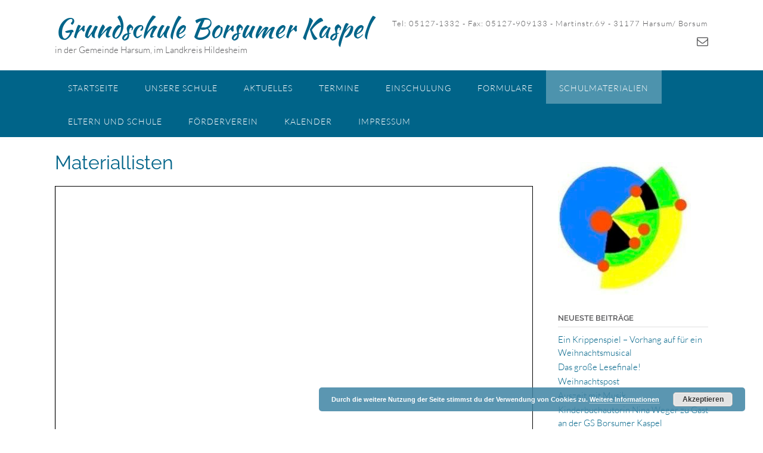

--- FILE ---
content_type: text/html; charset=UTF-8
request_url: http://gs-borsumer-kaspel.de/materiallisten/
body_size: 13309
content:
<!DOCTYPE html><!-- Panoramic -->
<html lang="de">
<head>
<meta charset="UTF-8">
<meta name="viewport" content="width=device-width, initial-scale=1">
<link rel="profile" href="http://gmpg.org/xfn/11">

<title>Materiallisten &#8211; Grundschule Borsumer Kaspel</title>
<meta name='robots' content='max-image-preview:large' />

<link rel="alternate" type="application/rss+xml" title="Grundschule Borsumer Kaspel &raquo; Feed" href="http://gs-borsumer-kaspel.de/feed/" />
<link rel="alternate" type="application/rss+xml" title="Grundschule Borsumer Kaspel &raquo; Kommentar-Feed" href="http://gs-borsumer-kaspel.de/comments/feed/" />
<script type="text/javascript">
window._wpemojiSettings = {"baseUrl":"https:\/\/s.w.org\/images\/core\/emoji\/14.0.0\/72x72\/","ext":".png","svgUrl":"https:\/\/s.w.org\/images\/core\/emoji\/14.0.0\/svg\/","svgExt":".svg","source":{"concatemoji":"http:\/\/gs-borsumer-kaspel.de\/wp-includes\/js\/wp-emoji-release.min.js?ver=6.1.9"}};
/*! This file is auto-generated */
!function(e,a,t){var n,r,o,i=a.createElement("canvas"),p=i.getContext&&i.getContext("2d");function s(e,t){var a=String.fromCharCode,e=(p.clearRect(0,0,i.width,i.height),p.fillText(a.apply(this,e),0,0),i.toDataURL());return p.clearRect(0,0,i.width,i.height),p.fillText(a.apply(this,t),0,0),e===i.toDataURL()}function c(e){var t=a.createElement("script");t.src=e,t.defer=t.type="text/javascript",a.getElementsByTagName("head")[0].appendChild(t)}for(o=Array("flag","emoji"),t.supports={everything:!0,everythingExceptFlag:!0},r=0;r<o.length;r++)t.supports[o[r]]=function(e){if(p&&p.fillText)switch(p.textBaseline="top",p.font="600 32px Arial",e){case"flag":return s([127987,65039,8205,9895,65039],[127987,65039,8203,9895,65039])?!1:!s([55356,56826,55356,56819],[55356,56826,8203,55356,56819])&&!s([55356,57332,56128,56423,56128,56418,56128,56421,56128,56430,56128,56423,56128,56447],[55356,57332,8203,56128,56423,8203,56128,56418,8203,56128,56421,8203,56128,56430,8203,56128,56423,8203,56128,56447]);case"emoji":return!s([129777,127995,8205,129778,127999],[129777,127995,8203,129778,127999])}return!1}(o[r]),t.supports.everything=t.supports.everything&&t.supports[o[r]],"flag"!==o[r]&&(t.supports.everythingExceptFlag=t.supports.everythingExceptFlag&&t.supports[o[r]]);t.supports.everythingExceptFlag=t.supports.everythingExceptFlag&&!t.supports.flag,t.DOMReady=!1,t.readyCallback=function(){t.DOMReady=!0},t.supports.everything||(n=function(){t.readyCallback()},a.addEventListener?(a.addEventListener("DOMContentLoaded",n,!1),e.addEventListener("load",n,!1)):(e.attachEvent("onload",n),a.attachEvent("onreadystatechange",function(){"complete"===a.readyState&&t.readyCallback()})),(e=t.source||{}).concatemoji?c(e.concatemoji):e.wpemoji&&e.twemoji&&(c(e.twemoji),c(e.wpemoji)))}(window,document,window._wpemojiSettings);
</script>
<style type="text/css">
img.wp-smiley,
img.emoji {
	display: inline !important;
	border: none !important;
	box-shadow: none !important;
	height: 1em !important;
	width: 1em !important;
	margin: 0 0.07em !important;
	vertical-align: -0.1em !important;
	background: none !important;
	padding: 0 !important;
}
</style>
	<link rel='stylesheet' id='asi-css-css' href='http://gs-borsumer-kaspel.de/wp-content/plugins/audio-story-images/css/asi.css?ver=6.1.9' type='text/css' media='all' />
<link rel='stylesheet' id='asi-icons-css' href='http://gs-borsumer-kaspel.de/wp-content/plugins/audio-story-images/css/icons.css?ver=6.1.9' type='text/css' media='all' />
<link rel='stylesheet' id='twb-open-sans-css' href='//gs-borsumer-kaspel.de/wp-content/uploads/omgf/twb-open-sans/twb-open-sans.css?ver=1669911155' type='text/css' media='all' />
<link rel='stylesheet' id='twbbwg-global-css' href='http://gs-borsumer-kaspel.de/wp-content/plugins/photo-gallery/booster/assets/css/global.css?ver=1.0.0' type='text/css' media='all' />
<link rel='stylesheet' id='wp-block-library-css' href='http://gs-borsumer-kaspel.de/wp-includes/css/dist/block-library/style.min.css?ver=6.1.9' type='text/css' media='all' />
<link rel='stylesheet' id='classic-theme-styles-css' href='http://gs-borsumer-kaspel.de/wp-includes/css/classic-themes.min.css?ver=1' type='text/css' media='all' />
<style id='global-styles-inline-css' type='text/css'>
body{--wp--preset--color--black: #000000;--wp--preset--color--cyan-bluish-gray: #abb8c3;--wp--preset--color--white: #ffffff;--wp--preset--color--pale-pink: #f78da7;--wp--preset--color--vivid-red: #cf2e2e;--wp--preset--color--luminous-vivid-orange: #ff6900;--wp--preset--color--luminous-vivid-amber: #fcb900;--wp--preset--color--light-green-cyan: #7bdcb5;--wp--preset--color--vivid-green-cyan: #00d084;--wp--preset--color--pale-cyan-blue: #8ed1fc;--wp--preset--color--vivid-cyan-blue: #0693e3;--wp--preset--color--vivid-purple: #9b51e0;--wp--preset--gradient--vivid-cyan-blue-to-vivid-purple: linear-gradient(135deg,rgba(6,147,227,1) 0%,rgb(155,81,224) 100%);--wp--preset--gradient--light-green-cyan-to-vivid-green-cyan: linear-gradient(135deg,rgb(122,220,180) 0%,rgb(0,208,130) 100%);--wp--preset--gradient--luminous-vivid-amber-to-luminous-vivid-orange: linear-gradient(135deg,rgba(252,185,0,1) 0%,rgba(255,105,0,1) 100%);--wp--preset--gradient--luminous-vivid-orange-to-vivid-red: linear-gradient(135deg,rgba(255,105,0,1) 0%,rgb(207,46,46) 100%);--wp--preset--gradient--very-light-gray-to-cyan-bluish-gray: linear-gradient(135deg,rgb(238,238,238) 0%,rgb(169,184,195) 100%);--wp--preset--gradient--cool-to-warm-spectrum: linear-gradient(135deg,rgb(74,234,220) 0%,rgb(151,120,209) 20%,rgb(207,42,186) 40%,rgb(238,44,130) 60%,rgb(251,105,98) 80%,rgb(254,248,76) 100%);--wp--preset--gradient--blush-light-purple: linear-gradient(135deg,rgb(255,206,236) 0%,rgb(152,150,240) 100%);--wp--preset--gradient--blush-bordeaux: linear-gradient(135deg,rgb(254,205,165) 0%,rgb(254,45,45) 50%,rgb(107,0,62) 100%);--wp--preset--gradient--luminous-dusk: linear-gradient(135deg,rgb(255,203,112) 0%,rgb(199,81,192) 50%,rgb(65,88,208) 100%);--wp--preset--gradient--pale-ocean: linear-gradient(135deg,rgb(255,245,203) 0%,rgb(182,227,212) 50%,rgb(51,167,181) 100%);--wp--preset--gradient--electric-grass: linear-gradient(135deg,rgb(202,248,128) 0%,rgb(113,206,126) 100%);--wp--preset--gradient--midnight: linear-gradient(135deg,rgb(2,3,129) 0%,rgb(40,116,252) 100%);--wp--preset--duotone--dark-grayscale: url('#wp-duotone-dark-grayscale');--wp--preset--duotone--grayscale: url('#wp-duotone-grayscale');--wp--preset--duotone--purple-yellow: url('#wp-duotone-purple-yellow');--wp--preset--duotone--blue-red: url('#wp-duotone-blue-red');--wp--preset--duotone--midnight: url('#wp-duotone-midnight');--wp--preset--duotone--magenta-yellow: url('#wp-duotone-magenta-yellow');--wp--preset--duotone--purple-green: url('#wp-duotone-purple-green');--wp--preset--duotone--blue-orange: url('#wp-duotone-blue-orange');--wp--preset--font-size--small: 13px;--wp--preset--font-size--medium: 20px;--wp--preset--font-size--large: 36px;--wp--preset--font-size--x-large: 42px;--wp--preset--spacing--20: 0.44rem;--wp--preset--spacing--30: 0.67rem;--wp--preset--spacing--40: 1rem;--wp--preset--spacing--50: 1.5rem;--wp--preset--spacing--60: 2.25rem;--wp--preset--spacing--70: 3.38rem;--wp--preset--spacing--80: 5.06rem;}:where(.is-layout-flex){gap: 0.5em;}body .is-layout-flow > .alignleft{float: left;margin-inline-start: 0;margin-inline-end: 2em;}body .is-layout-flow > .alignright{float: right;margin-inline-start: 2em;margin-inline-end: 0;}body .is-layout-flow > .aligncenter{margin-left: auto !important;margin-right: auto !important;}body .is-layout-constrained > .alignleft{float: left;margin-inline-start: 0;margin-inline-end: 2em;}body .is-layout-constrained > .alignright{float: right;margin-inline-start: 2em;margin-inline-end: 0;}body .is-layout-constrained > .aligncenter{margin-left: auto !important;margin-right: auto !important;}body .is-layout-constrained > :where(:not(.alignleft):not(.alignright):not(.alignfull)){max-width: var(--wp--style--global--content-size);margin-left: auto !important;margin-right: auto !important;}body .is-layout-constrained > .alignwide{max-width: var(--wp--style--global--wide-size);}body .is-layout-flex{display: flex;}body .is-layout-flex{flex-wrap: wrap;align-items: center;}body .is-layout-flex > *{margin: 0;}:where(.wp-block-columns.is-layout-flex){gap: 2em;}.has-black-color{color: var(--wp--preset--color--black) !important;}.has-cyan-bluish-gray-color{color: var(--wp--preset--color--cyan-bluish-gray) !important;}.has-white-color{color: var(--wp--preset--color--white) !important;}.has-pale-pink-color{color: var(--wp--preset--color--pale-pink) !important;}.has-vivid-red-color{color: var(--wp--preset--color--vivid-red) !important;}.has-luminous-vivid-orange-color{color: var(--wp--preset--color--luminous-vivid-orange) !important;}.has-luminous-vivid-amber-color{color: var(--wp--preset--color--luminous-vivid-amber) !important;}.has-light-green-cyan-color{color: var(--wp--preset--color--light-green-cyan) !important;}.has-vivid-green-cyan-color{color: var(--wp--preset--color--vivid-green-cyan) !important;}.has-pale-cyan-blue-color{color: var(--wp--preset--color--pale-cyan-blue) !important;}.has-vivid-cyan-blue-color{color: var(--wp--preset--color--vivid-cyan-blue) !important;}.has-vivid-purple-color{color: var(--wp--preset--color--vivid-purple) !important;}.has-black-background-color{background-color: var(--wp--preset--color--black) !important;}.has-cyan-bluish-gray-background-color{background-color: var(--wp--preset--color--cyan-bluish-gray) !important;}.has-white-background-color{background-color: var(--wp--preset--color--white) !important;}.has-pale-pink-background-color{background-color: var(--wp--preset--color--pale-pink) !important;}.has-vivid-red-background-color{background-color: var(--wp--preset--color--vivid-red) !important;}.has-luminous-vivid-orange-background-color{background-color: var(--wp--preset--color--luminous-vivid-orange) !important;}.has-luminous-vivid-amber-background-color{background-color: var(--wp--preset--color--luminous-vivid-amber) !important;}.has-light-green-cyan-background-color{background-color: var(--wp--preset--color--light-green-cyan) !important;}.has-vivid-green-cyan-background-color{background-color: var(--wp--preset--color--vivid-green-cyan) !important;}.has-pale-cyan-blue-background-color{background-color: var(--wp--preset--color--pale-cyan-blue) !important;}.has-vivid-cyan-blue-background-color{background-color: var(--wp--preset--color--vivid-cyan-blue) !important;}.has-vivid-purple-background-color{background-color: var(--wp--preset--color--vivid-purple) !important;}.has-black-border-color{border-color: var(--wp--preset--color--black) !important;}.has-cyan-bluish-gray-border-color{border-color: var(--wp--preset--color--cyan-bluish-gray) !important;}.has-white-border-color{border-color: var(--wp--preset--color--white) !important;}.has-pale-pink-border-color{border-color: var(--wp--preset--color--pale-pink) !important;}.has-vivid-red-border-color{border-color: var(--wp--preset--color--vivid-red) !important;}.has-luminous-vivid-orange-border-color{border-color: var(--wp--preset--color--luminous-vivid-orange) !important;}.has-luminous-vivid-amber-border-color{border-color: var(--wp--preset--color--luminous-vivid-amber) !important;}.has-light-green-cyan-border-color{border-color: var(--wp--preset--color--light-green-cyan) !important;}.has-vivid-green-cyan-border-color{border-color: var(--wp--preset--color--vivid-green-cyan) !important;}.has-pale-cyan-blue-border-color{border-color: var(--wp--preset--color--pale-cyan-blue) !important;}.has-vivid-cyan-blue-border-color{border-color: var(--wp--preset--color--vivid-cyan-blue) !important;}.has-vivid-purple-border-color{border-color: var(--wp--preset--color--vivid-purple) !important;}.has-vivid-cyan-blue-to-vivid-purple-gradient-background{background: var(--wp--preset--gradient--vivid-cyan-blue-to-vivid-purple) !important;}.has-light-green-cyan-to-vivid-green-cyan-gradient-background{background: var(--wp--preset--gradient--light-green-cyan-to-vivid-green-cyan) !important;}.has-luminous-vivid-amber-to-luminous-vivid-orange-gradient-background{background: var(--wp--preset--gradient--luminous-vivid-amber-to-luminous-vivid-orange) !important;}.has-luminous-vivid-orange-to-vivid-red-gradient-background{background: var(--wp--preset--gradient--luminous-vivid-orange-to-vivid-red) !important;}.has-very-light-gray-to-cyan-bluish-gray-gradient-background{background: var(--wp--preset--gradient--very-light-gray-to-cyan-bluish-gray) !important;}.has-cool-to-warm-spectrum-gradient-background{background: var(--wp--preset--gradient--cool-to-warm-spectrum) !important;}.has-blush-light-purple-gradient-background{background: var(--wp--preset--gradient--blush-light-purple) !important;}.has-blush-bordeaux-gradient-background{background: var(--wp--preset--gradient--blush-bordeaux) !important;}.has-luminous-dusk-gradient-background{background: var(--wp--preset--gradient--luminous-dusk) !important;}.has-pale-ocean-gradient-background{background: var(--wp--preset--gradient--pale-ocean) !important;}.has-electric-grass-gradient-background{background: var(--wp--preset--gradient--electric-grass) !important;}.has-midnight-gradient-background{background: var(--wp--preset--gradient--midnight) !important;}.has-small-font-size{font-size: var(--wp--preset--font-size--small) !important;}.has-medium-font-size{font-size: var(--wp--preset--font-size--medium) !important;}.has-large-font-size{font-size: var(--wp--preset--font-size--large) !important;}.has-x-large-font-size{font-size: var(--wp--preset--font-size--x-large) !important;}
.wp-block-navigation a:where(:not(.wp-element-button)){color: inherit;}
:where(.wp-block-columns.is-layout-flex){gap: 2em;}
.wp-block-pullquote{font-size: 1.5em;line-height: 1.6;}
</style>
<link rel='stylesheet' id='bwg_fonts-css' href='http://gs-borsumer-kaspel.de/wp-content/plugins/photo-gallery/css/bwg-fonts/fonts.css?ver=0.0.1' type='text/css' media='all' />
<link rel='stylesheet' id='sumoselect-css' href='http://gs-borsumer-kaspel.de/wp-content/plugins/photo-gallery/css/sumoselect.min.css?ver=3.4.6' type='text/css' media='all' />
<link rel='stylesheet' id='mCustomScrollbar-css' href='http://gs-borsumer-kaspel.de/wp-content/plugins/photo-gallery/css/jquery.mCustomScrollbar.min.css?ver=3.1.5' type='text/css' media='all' />
<link rel='stylesheet' id='bwg_googlefonts-css' href='//gs-borsumer-kaspel.de/wp-content/uploads/omgf/bwg_googlefonts/bwg_googlefonts.css?ver=1669911155' type='text/css' media='all' />
<link rel='stylesheet' id='bwg_frontend-css' href='http://gs-borsumer-kaspel.de/wp-content/plugins/photo-gallery/css/styles.min.css?ver=1.8.37' type='text/css' media='all' />
<link rel='stylesheet' id='panoramic-fonts-css' href='//gs-borsumer-kaspel.de/wp-content/uploads/omgf/panoramic-fonts/panoramic-fonts.css?ver=1669911155' type='text/css' media='all' />
<link rel='stylesheet' id='panoramic-header-standard-css' href='http://gs-borsumer-kaspel.de/wp-content/themes/panoramic/library/css/header-standard.css?ver=1.1.42' type='text/css' media='all' />
<link rel='stylesheet' id='otb-font-awesome-otb-font-awesome-css' href='http://gs-borsumer-kaspel.de/wp-content/themes/panoramic/library/fonts/otb-font-awesome/css/otb-font-awesome.css?ver=4.7.0' type='text/css' media='all' />
<link rel='stylesheet' id='otb-font-awesome-font-awesome-min-css' href='http://gs-borsumer-kaspel.de/wp-content/themes/panoramic/library/fonts/otb-font-awesome/css/font-awesome.min.css?ver=4.7.0' type='text/css' media='all' />
<link rel='stylesheet' id='panoramic-style-css' href='http://gs-borsumer-kaspel.de/wp-content/themes/panoramic/style.css?ver=1.1.42' type='text/css' media='all' />
<link rel='stylesheet' id='panoramic_customizer_theme_fonts-css' href='//gs-borsumer-kaspel.de/wp-content/uploads/omgf/panoramic_customizer_theme_fonts/panoramic_customizer_theme_fonts.css?ver=1669911155' type='text/css' media='screen' />
<link rel='stylesheet' id='tablepress-default-css' href='http://gs-borsumer-kaspel.de/wp-content/plugins/tablepress/css/build/default.css?ver=2.0.2' type='text/css' media='all' />
<link rel='stylesheet' id='wpdevelop-bts-css' href='http://gs-borsumer-kaspel.de/wp-content/plugins/booking/assets/libs/bootstrap-css/css/bootstrap.css?ver=3.3.5.1' type='text/css' media='all' />
<link rel='stylesheet' id='wpdevelop-bts-theme-css' href='http://gs-borsumer-kaspel.de/wp-content/plugins/booking/assets/libs/bootstrap-css/css/bootstrap-theme.css?ver=3.3.5.1' type='text/css' media='all' />
<link rel='stylesheet' id='wpbc-tippy-popover-css' href='http://gs-borsumer-kaspel.de/wp-content/plugins/booking/assets/libs/tippy.js/themes/wpbc-tippy-popover.css?ver=6.3.7' type='text/css' media='all' />
<link rel='stylesheet' id='wpbc-tippy-times-css' href='http://gs-borsumer-kaspel.de/wp-content/plugins/booking/assets/libs/tippy.js/themes/wpbc-tippy-times.css?ver=6.3.7' type='text/css' media='all' />
<link rel='stylesheet' id='wpbc-material-design-icons-css' href='http://gs-borsumer-kaspel.de/wp-content/plugins/booking/assets/libs/material-design-icons/material-design-icons.css?ver=4.0.0' type='text/css' media='all' />
<link rel='stylesheet' id='wpbc-time_picker-css' href='http://gs-borsumer-kaspel.de/wp-content/plugins/booking/css/wpbc_time-selector.css?ver=9.7' type='text/css' media='all' />
<link rel='stylesheet' id='wpbc-time_picker-skin-css' href='http://gs-borsumer-kaspel.de/wp-content/plugins/booking/css/time_picker_skins/grey.css?ver=9.7' type='text/css' media='all' />
<link rel='stylesheet' id='wpbc-client-pages-css' href='http://gs-borsumer-kaspel.de/wp-content/plugins/booking/css/client.css?ver=9.7' type='text/css' media='all' />
<link rel='stylesheet' id='wpbc-calendar-css' href='http://gs-borsumer-kaspel.de/wp-content/plugins/booking/css/calendar.css?ver=9.7' type='text/css' media='all' />
<link rel='stylesheet' id='wpbc-calendar-skin-css' href='http://gs-borsumer-kaspel.de/wp-content/plugins/booking/css/skins/traditional.css?ver=9.7' type='text/css' media='all' />
<link rel='stylesheet' id='wpbc-flex-timeline-css' href='http://gs-borsumer-kaspel.de/wp-content/plugins/booking/core/timeline/v2/css/timeline_v2.css?ver=9.7' type='text/css' media='all' />
<link rel='stylesheet' id='wpbc-flex-timeline-skin-css' href='http://gs-borsumer-kaspel.de/wp-content/plugins/booking/core/timeline/v2/css/timeline_skin_v2.css?ver=9.7' type='text/css' media='all' />
<script type='text/javascript' src='http://gs-borsumer-kaspel.de/wp-includes/js/jquery/jquery.min.js?ver=3.6.1' id='jquery-core-js'></script>
<script type='text/javascript' src='http://gs-borsumer-kaspel.de/wp-includes/js/jquery/jquery-migrate.min.js?ver=3.3.2' id='jquery-migrate-js'></script>
<script type='text/javascript' src='http://gs-borsumer-kaspel.de/wp-content/plugins/audio-story-images/js/imagesLoaded.js?ver=0.0.1' id='imagesLoaded-js'></script>
<script type='text/javascript' src='http://gs-borsumer-kaspel.de/wp-content/plugins/audio-story-images/js/asi-core.js?ver=0.0.1' id='asi-core-js'></script>
<script type='text/javascript' src='http://gs-borsumer-kaspel.de/wp-content/plugins/audio-story-images/js/asi-run.js?ver=0.0.1' id='asi-run-js'></script>
<script type='text/javascript' src='http://gs-borsumer-kaspel.de/wp-content/plugins/photo-gallery/booster/assets/js/circle-progress.js?ver=1.2.2' id='twbbwg-circle-js'></script>
<script type='text/javascript' id='twbbwg-global-js-extra'>
/* <![CDATA[ */
var twb = {"nonce":"90158ec8ab","ajax_url":"http:\/\/gs-borsumer-kaspel.de\/wp-admin\/admin-ajax.php","plugin_url":"http:\/\/gs-borsumer-kaspel.de\/wp-content\/plugins\/photo-gallery\/booster","href":"http:\/\/gs-borsumer-kaspel.de\/wp-admin\/admin.php?page=twbbwg_photo-gallery"};
var twb = {"nonce":"90158ec8ab","ajax_url":"http:\/\/gs-borsumer-kaspel.de\/wp-admin\/admin-ajax.php","plugin_url":"http:\/\/gs-borsumer-kaspel.de\/wp-content\/plugins\/photo-gallery\/booster","href":"http:\/\/gs-borsumer-kaspel.de\/wp-admin\/admin.php?page=twbbwg_photo-gallery"};
/* ]]> */
</script>
<script type='text/javascript' src='http://gs-borsumer-kaspel.de/wp-content/plugins/photo-gallery/booster/assets/js/global.js?ver=1.0.0' id='twbbwg-global-js'></script>
<script type='text/javascript' src='http://gs-borsumer-kaspel.de/wp-content/plugins/photo-gallery/js/jquery.sumoselect.min.js?ver=3.4.6' id='sumoselect-js'></script>
<script type='text/javascript' src='http://gs-borsumer-kaspel.de/wp-content/plugins/photo-gallery/js/tocca.min.js?ver=2.0.9' id='bwg_mobile-js'></script>
<script type='text/javascript' src='http://gs-borsumer-kaspel.de/wp-content/plugins/photo-gallery/js/jquery.mCustomScrollbar.concat.min.js?ver=3.1.5' id='mCustomScrollbar-js'></script>
<script type='text/javascript' src='http://gs-borsumer-kaspel.de/wp-content/plugins/photo-gallery/js/jquery.fullscreen.min.js?ver=0.6.0' id='jquery-fullscreen-js'></script>
<script type='text/javascript' id='bwg_frontend-js-extra'>
/* <![CDATA[ */
var bwg_objectsL10n = {"bwg_field_required":"Feld ist erforderlich.","bwg_mail_validation":"Dies ist keine g\u00fcltige E-Mail-Adresse.","bwg_search_result":"Es gibt keine Bilder, die deiner Suche entsprechen.","bwg_select_tag":"Select Tag","bwg_order_by":"Order By","bwg_search":"Suchen","bwg_show_ecommerce":"Show Ecommerce","bwg_hide_ecommerce":"Hide Ecommerce","bwg_show_comments":"Kommentare anzeigen","bwg_hide_comments":"Kommentare ausblenden","bwg_restore":"Wiederherstellen","bwg_maximize":"Maximieren","bwg_fullscreen":"Vollbild","bwg_exit_fullscreen":"Vollbild verlassen","bwg_search_tag":"SEARCH...","bwg_tag_no_match":"No tags found","bwg_all_tags_selected":"All tags selected","bwg_tags_selected":"tags selected","play":"Wiedergeben","pause":"Pause","is_pro":"","bwg_play":"Wiedergeben","bwg_pause":"Pause","bwg_hide_info":"Info ausblenden","bwg_show_info":"Info anzeigen","bwg_hide_rating":"Hide rating","bwg_show_rating":"Show rating","ok":"Ok","cancel":"Cancel","select_all":"Select all","lazy_load":"0","lazy_loader":"http:\/\/gs-borsumer-kaspel.de\/wp-content\/plugins\/photo-gallery\/images\/ajax_loader.png","front_ajax":"0","bwg_tag_see_all":"see all tags","bwg_tag_see_less":"see less tags"};
/* ]]> */
</script>
<script type='text/javascript' src='http://gs-borsumer-kaspel.de/wp-content/plugins/photo-gallery/js/scripts.min.js?ver=1.8.37' id='bwg_frontend-js'></script>
<script type='text/javascript' id='wpbc-global-vars-js-extra'>
/* <![CDATA[ */
var wpbcg = {"time_disable_modes":["single"]};
var wpbc_global1 = {"wpbc_ajaxurl":"http:\/\/gs-borsumer-kaspel.de\/wp-admin\/admin-ajax.php","wpdev_bk_plugin_url":"http:\/\/gs-borsumer-kaspel.de\/wp-content\/plugins\/booking","wpbc_today":"[2026,1,27,0,55]","visible_booking_id_on_page":"[]","booking_max_monthes_in_calendar":"1y","user_unavilable_days":"[999]","wpdev_bk_edit_id_hash":"","wpdev_bk_plugin_filename":"wpdev-booking.php","bk_days_selection_mode":"multiple","wpdev_bk_personal":"0","block_some_dates_from_today":"0","message_verif_requred":"Dieses Feld ist erforderlich","message_verif_requred_for_check_box":"Die Checkbox muss aktiviert sein","message_verif_requred_for_radio_box":"Mindestens eine Option muss ausgew\u00e4hlt sein","message_verif_emeil":"Falsches Email Feld","message_verif_same_emeil":"Your emails do not match","message_verif_selectdts":"Bitte w\u00e4hlen Sie im Kalender das Datum der Buchung","parent_booking_resources":"[]","new_booking_title":"Vielen Dank f\u00fcr Ihre Online-Buchung.  Wir senden Ihnen schnellstm\u00f6glich eine Best\u00e4tigung.","new_booking_title_time":"7000","type_of_thank_you_message":"message","thank_you_page_URL":"http:\/\/gs-borsumer-kaspel.de\/thank-you","is_am_pm_inside_time":"false","is_booking_used_check_in_out_time":"false","wpbc_active_locale":"de_DE","wpbc_message_processing":"Processing","wpbc_message_deleting":"Deleting","wpbc_message_updating":"Updating","wpbc_message_saving":"Saving","message_checkinouttime_error":"Error! Please reset your check-in\/check-out dates above.","message_starttime_error":"Start Time is invalid. The date or time may be booked, or already in the past! Please choose another date or time.","message_endtime_error":"End Time is invalid. The date or time may be booked, or already in the past. The End Time may also be earlier that the start time, if only 1 day was selected! Please choose another date or time.","message_rangetime_error":"The time(s) may be booked, or already in the past!","message_durationtime_error":"The time(s) may be booked, or already in the past!","bk_highlight_timeslot_word":"Booked Times:"};
/* ]]> */
</script>
<script type='text/javascript' src='http://gs-borsumer-kaspel.de/wp-content/plugins/booking/js/wpbc_vars.js?ver=9.7' id='wpbc-global-vars-js'></script>
<script type='text/javascript' src='http://gs-borsumer-kaspel.de/wp-content/plugins/booking/assets/libs/popper/popper.js?ver=2.11.2' id='wpbc-popper-js'></script>
<script type='text/javascript' src='http://gs-borsumer-kaspel.de/wp-content/plugins/booking/assets/libs/tippy.js/dist/tippy-bundle.umd.js?ver=6.3.7' id='wpbc-tipcy-js'></script>
<script type='text/javascript' src='http://gs-borsumer-kaspel.de/wp-content/plugins/booking/js/datepick/jquery.datepick.wpbc.9.0.js?ver=9.0' id='wpbc-datepick-js'></script>
<script type='text/javascript' src='http://gs-borsumer-kaspel.de/wp-content/plugins/booking/js/datepick/jquery.datepick-de.js?ver=1.1' id='wpbc-datepick-localize-js'></script>
<script type='text/javascript' src='http://gs-borsumer-kaspel.de/wp-content/plugins/booking/js/client.js?ver=9.7' id='wpbc-main-client-js'></script>
<script type='text/javascript' src='http://gs-borsumer-kaspel.de/wp-content/plugins/booking/js/wpbc_times.js?ver=9.7' id='wpbc-times-js'></script>
<script type='text/javascript' src='http://gs-borsumer-kaspel.de/wp-content/plugins/booking/js/wpbc_time-selector.js?ver=9.7' id='wpbc-time-selector-js'></script>
<script type='text/javascript' src='http://gs-borsumer-kaspel.de/wp-content/plugins/booking/core/timeline/v2/_out/timeline_v2.js?ver=9.7' id='wpbc-timeline-flex-js'></script>
<link rel="https://api.w.org/" href="http://gs-borsumer-kaspel.de/wp-json/" /><link rel="alternate" type="application/json" href="http://gs-borsumer-kaspel.de/wp-json/wp/v2/pages/3165" /><link rel="EditURI" type="application/rsd+xml" title="RSD" href="http://gs-borsumer-kaspel.de/xmlrpc.php?rsd" />
<link rel="wlwmanifest" type="application/wlwmanifest+xml" href="http://gs-borsumer-kaspel.de/wp-includes/wlwmanifest.xml" />
<meta name="generator" content="WordPress 6.1.9" />
<link rel="canonical" href="http://gs-borsumer-kaspel.de/materiallisten/" />
<link rel='shortlink' href='http://gs-borsumer-kaspel.de/?p=3165' />
<link rel="alternate" type="application/json+oembed" href="http://gs-borsumer-kaspel.de/wp-json/oembed/1.0/embed?url=http%3A%2F%2Fgs-borsumer-kaspel.de%2Fmateriallisten%2F" />
<link rel="alternate" type="text/xml+oembed" href="http://gs-borsumer-kaspel.de/wp-json/oembed/1.0/embed?url=http%3A%2F%2Fgs-borsumer-kaspel.de%2Fmateriallisten%2F&#038;format=xml" />
<style type="text/css">


/* Minimum slider width */
.panoramic-slider-container.default .slider .slide img {
	min-width: 600px;
}
	

/* Mobile Menu and other mobile stylings */
@media only screen and (max-width: 960px) {
	.main-navigation.translucent {
		position: relative;
	}
	
	.main-navigation.translucent {
		background-color: #006489 !important;
	}

	#main-menu.panoramic-mobile-menu-standard-color-scheme {
		background-color: #006489;
	}	
	
	.slider-placeholder {
		display: none;
	}
	
	.header-image .overlay,
	.panoramic-slider-container.default .slider .slide .overlay {
		top: 25%;
    }
	
	.panoramic-slider-container.default .prev.top-padded,
	.panoramic-slider-container.default .next.top-padded{
		margin-top: -26px;
	}
	.header-image .overlay.top-padded,
	.panoramic-slider-container.default .slider .slide .overlay.top-padded {
		padding-top: 0;
	}

	/* Menu toggle button */
    .header-menu-button {
	    display: block;
	    padding: 16px 18px;
	    color: #FFF;
	    text-transform: uppercase;
    	text-align: center;
	    cursor: pointer;
	}
	.header-menu-button .otb-fa.otb-fa-bars {
    	font-size: 28px;
		color: #FFFFFF;
	}
	
	/* Menu close button */
    .main-menu-close {
        display: block;
    	background-color: rgba(0, 0, 0, 0.2);
    	border-radius: 100%;
        position: absolute;
        top: 15px;
        left: 15px;
        font-size: 26px;
        color: #FFFFFF;
        text-align: center;
        padding: 0 6px 0 10px;
        height: 36px;
    	width: 36px;
        line-height: 33px;
        cursor: pointer;
    	
	    -webkit-transition: all 0.2s ease 0s;
	     -moz-transition: all 0.2s ease 0s;
	      -ms-transition: all 0.2s ease 0s;
	       -o-transition: all 0.2s ease 0s;
	          transition: all 0.2s ease 0s;

    }
    .main-menu-close:hover .otb-fa {
    	font-weight: 700 !important;
	}
	.main-menu-close .otb-fa-angle-left {
        position: relative;
        left: -4px;
    }
	
    .main-navigation ul {
        display: block;
    }

    .main-navigation #main-menu {
        color: #FFFFFF;
        box-shadow: 1px 0 1px rgba(255, 255, 255, 0.04) inset;
        position: fixed;
        top: 0;
        right: -280px;
        width: 280px;
        max-width: 100%;
        -ms-box-sizing: border-box;
        -moz-box-sizing: border-box;
        -webkit-box-sizing: border-box;
        box-sizing: border-box;
        padding: 70px 0 30px 0;
        z-index: 100000;
        height: 100%;
        overflow: auto;
        -webkit-transition: right 0.4s ease 0s;
        -moz-transition: right 0.4s ease 0s;
        -ms-transition: right 0.4s ease 0s;
        -o-transition: right 0.4s ease 0s;
        transition: right 0.4s ease 0s;
    }
    #main-menu .menu {
    	border-top-width: 1px;
    	border-top-style: solid;
	}
    #main-menu.panoramic-mobile-menu-standard-color-scheme .menu {
    	border-top-color: #FFFFFF;
	}
	.main-navigation li {
        display: block;
        float: none;
        position: relative;
    }
    .main-navigation li a {
    	white-space: normal !important;
    	border-bottom-width: 1px;
    	border-bottom-style: solid;
		box-shadow: none;
		display: block;
		color: #FFFFFF;
        float: none;
        padding: 10px 22px;
        font-size: 14px;
        text-align: left;
  	}
    #main-menu.panoramic-mobile-menu-standard-color-scheme li a {
    	border-bottom-color: #FFFFFF;
	}
    #main-menu.panoramic-mobile-menu-standard-color-scheme li a:hover {
    	background-color: rgba(0, 0, 0, 0.2); 
  	}
    .main-navigation ul ul a {
    	text-transform: none;
  	}
    .main-navigation ul ul li:last-child a,
    .main-navigation ul ul li a {
        padding: 6px 30px;
        width: auto;
    }
    .main-navigation ul ul ul li a {
        padding: 6px 39px !important;
    }
    .main-navigation ul ul ul ul li a {
    	
        padding: 6px 47px !important;
    }
    .main-navigation ul ul ul ul ul li a {
        padding: 6px 55px !important;
    }

    .main-navigation ul ul {
        position: relative !important;
    	box-shadow: none;
        top: 0 !important;
        left: 0 !important;
        float: none !important;
    	background-color: transparent;
    	opacity: 1;
    	visibility: visible;
        padding: 0;
        margin: 0;
        display: none;
    	border-top: none;
    }
	.main-navigation ul ul ul {
		left: 0 !important;
	}
	.menu-dropdown-btn {
    	display: block;
    }
    .open-page-item > ul.children,
    .open-page-item > ul.sub-menu {
    	display: block !important;
    }
    .open-page-item .otb-fa-angle-down {
		color: #FFFFFF;
    	font-weight: 700 !important;
    }
    
    /* 1st level selected item */
    #main-menu.panoramic-mobile-menu-standard-color-scheme a:hover,
	#main-menu.panoramic-mobile-menu-standard-color-scheme li.current-menu-item > a,
	#main-menu.panoramic-mobile-menu-standard-color-scheme li.current_page_item > a,
	#main-menu.panoramic-mobile-menu-standard-color-scheme li.current-menu-parent > a,
	#main-menu.panoramic-mobile-menu-standard-color-scheme li.current_page_parent > a,
	#main-menu.panoramic-mobile-menu-standard-color-scheme li.current-menu-ancestor > a,
	#main-menu.panoramic-mobile-menu-standard-color-scheme li.current_page_ancestor > a {
		background-color: rgba(0, 0, 0, 0.2) !important;
	}

	/* 2nd level selected item */
	#main-menu.panoramic-mobile-menu-standard-color-scheme ul ul li.current-menu-item > a,
	#main-menu.panoramic-mobile-menu-standard-color-scheme ul ul li.current_page_item > a,
	#main-menu.panoramic-mobile-menu-standard-color-scheme ul ul li.current-menu-parent > a,
	#main-menu.panoramic-mobile-menu-standard-color-scheme ul ul li.current_page_parent > a,
	#main-menu.panoramic-mobile-menu-standard-color-scheme ul ul li.current-menu-ancestor > a,
	#main-menu.panoramic-mobile-menu-standard-color-scheme ul ul li.current_page_ancestor > a {
		background-color: rgba(0, 0, 0, 0.2);
	}
	
	/* 3rd level selected item */
	#main-menu.panoramic-mobile-menu-standard-color-scheme ul ul ul li.current-menu-item > a,
	#main-menu.panoramic-mobile-menu-standard-color-scheme ul ul ul li.current_page_item > a,
	#main-menu.panoramic-mobile-menu-standard-color-scheme ul ul ul li.current-menu-parent > a,
	#main-menu.panoramic-mobile-menu-standard-color-scheme ul ul ul li.current_page_parent > a,
	#main-menu.panoramic-mobile-menu-standard-color-scheme ul ul ul li.current-menu-ancestor > a,
	#main-menu.panoramic-mobile-menu-standard-color-scheme ul ul ul li.current_page_ancestor > a {
		background-color: rgba(0, 0, 0, 0.2);
	}

}

</style>
<style type="text/css">.recentcomments a{display:inline !important;padding:0 !important;margin:0 !important;}</style>
<!-- Begin Custom CSS -->
<style type="text/css" id="out-the-box-custom-css">
.site-footer{background-color:#afd693;}
</style>
<!-- End Custom CSS -->
<link rel="icon" href="http://gs-borsumer-kaspel.de/wp-content/uploads/2017/08/cropped-LOGO-1-32x32.jpg" sizes="32x32" />
<link rel="icon" href="http://gs-borsumer-kaspel.de/wp-content/uploads/2017/08/cropped-LOGO-1-192x192.jpg" sizes="192x192" />
<link rel="apple-touch-icon" href="http://gs-borsumer-kaspel.de/wp-content/uploads/2017/08/cropped-LOGO-1-180x180.jpg" />
<meta name="msapplication-TileImage" content="http://gs-borsumer-kaspel.de/wp-content/uploads/2017/08/cropped-LOGO-1-270x270.jpg" />
</head>

<body class="page-template-default page page-id-3165 wp-embed-responsive group-blog panoramic-page-builders-use-theme-styles">

<svg xmlns="http://www.w3.org/2000/svg" viewBox="0 0 0 0" width="0" height="0" focusable="false" role="none" style="visibility: hidden; position: absolute; left: -9999px; overflow: hidden;" ><defs><filter id="wp-duotone-dark-grayscale"><feColorMatrix color-interpolation-filters="sRGB" type="matrix" values=" .299 .587 .114 0 0 .299 .587 .114 0 0 .299 .587 .114 0 0 .299 .587 .114 0 0 " /><feComponentTransfer color-interpolation-filters="sRGB" ><feFuncR type="table" tableValues="0 0.49803921568627" /><feFuncG type="table" tableValues="0 0.49803921568627" /><feFuncB type="table" tableValues="0 0.49803921568627" /><feFuncA type="table" tableValues="1 1" /></feComponentTransfer><feComposite in2="SourceGraphic" operator="in" /></filter></defs></svg><svg xmlns="http://www.w3.org/2000/svg" viewBox="0 0 0 0" width="0" height="0" focusable="false" role="none" style="visibility: hidden; position: absolute; left: -9999px; overflow: hidden;" ><defs><filter id="wp-duotone-grayscale"><feColorMatrix color-interpolation-filters="sRGB" type="matrix" values=" .299 .587 .114 0 0 .299 .587 .114 0 0 .299 .587 .114 0 0 .299 .587 .114 0 0 " /><feComponentTransfer color-interpolation-filters="sRGB" ><feFuncR type="table" tableValues="0 1" /><feFuncG type="table" tableValues="0 1" /><feFuncB type="table" tableValues="0 1" /><feFuncA type="table" tableValues="1 1" /></feComponentTransfer><feComposite in2="SourceGraphic" operator="in" /></filter></defs></svg><svg xmlns="http://www.w3.org/2000/svg" viewBox="0 0 0 0" width="0" height="0" focusable="false" role="none" style="visibility: hidden; position: absolute; left: -9999px; overflow: hidden;" ><defs><filter id="wp-duotone-purple-yellow"><feColorMatrix color-interpolation-filters="sRGB" type="matrix" values=" .299 .587 .114 0 0 .299 .587 .114 0 0 .299 .587 .114 0 0 .299 .587 .114 0 0 " /><feComponentTransfer color-interpolation-filters="sRGB" ><feFuncR type="table" tableValues="0.54901960784314 0.98823529411765" /><feFuncG type="table" tableValues="0 1" /><feFuncB type="table" tableValues="0.71764705882353 0.25490196078431" /><feFuncA type="table" tableValues="1 1" /></feComponentTransfer><feComposite in2="SourceGraphic" operator="in" /></filter></defs></svg><svg xmlns="http://www.w3.org/2000/svg" viewBox="0 0 0 0" width="0" height="0" focusable="false" role="none" style="visibility: hidden; position: absolute; left: -9999px; overflow: hidden;" ><defs><filter id="wp-duotone-blue-red"><feColorMatrix color-interpolation-filters="sRGB" type="matrix" values=" .299 .587 .114 0 0 .299 .587 .114 0 0 .299 .587 .114 0 0 .299 .587 .114 0 0 " /><feComponentTransfer color-interpolation-filters="sRGB" ><feFuncR type="table" tableValues="0 1" /><feFuncG type="table" tableValues="0 0.27843137254902" /><feFuncB type="table" tableValues="0.5921568627451 0.27843137254902" /><feFuncA type="table" tableValues="1 1" /></feComponentTransfer><feComposite in2="SourceGraphic" operator="in" /></filter></defs></svg><svg xmlns="http://www.w3.org/2000/svg" viewBox="0 0 0 0" width="0" height="0" focusable="false" role="none" style="visibility: hidden; position: absolute; left: -9999px; overflow: hidden;" ><defs><filter id="wp-duotone-midnight"><feColorMatrix color-interpolation-filters="sRGB" type="matrix" values=" .299 .587 .114 0 0 .299 .587 .114 0 0 .299 .587 .114 0 0 .299 .587 .114 0 0 " /><feComponentTransfer color-interpolation-filters="sRGB" ><feFuncR type="table" tableValues="0 0" /><feFuncG type="table" tableValues="0 0.64705882352941" /><feFuncB type="table" tableValues="0 1" /><feFuncA type="table" tableValues="1 1" /></feComponentTransfer><feComposite in2="SourceGraphic" operator="in" /></filter></defs></svg><svg xmlns="http://www.w3.org/2000/svg" viewBox="0 0 0 0" width="0" height="0" focusable="false" role="none" style="visibility: hidden; position: absolute; left: -9999px; overflow: hidden;" ><defs><filter id="wp-duotone-magenta-yellow"><feColorMatrix color-interpolation-filters="sRGB" type="matrix" values=" .299 .587 .114 0 0 .299 .587 .114 0 0 .299 .587 .114 0 0 .299 .587 .114 0 0 " /><feComponentTransfer color-interpolation-filters="sRGB" ><feFuncR type="table" tableValues="0.78039215686275 1" /><feFuncG type="table" tableValues="0 0.94901960784314" /><feFuncB type="table" tableValues="0.35294117647059 0.47058823529412" /><feFuncA type="table" tableValues="1 1" /></feComponentTransfer><feComposite in2="SourceGraphic" operator="in" /></filter></defs></svg><svg xmlns="http://www.w3.org/2000/svg" viewBox="0 0 0 0" width="0" height="0" focusable="false" role="none" style="visibility: hidden; position: absolute; left: -9999px; overflow: hidden;" ><defs><filter id="wp-duotone-purple-green"><feColorMatrix color-interpolation-filters="sRGB" type="matrix" values=" .299 .587 .114 0 0 .299 .587 .114 0 0 .299 .587 .114 0 0 .299 .587 .114 0 0 " /><feComponentTransfer color-interpolation-filters="sRGB" ><feFuncR type="table" tableValues="0.65098039215686 0.40392156862745" /><feFuncG type="table" tableValues="0 1" /><feFuncB type="table" tableValues="0.44705882352941 0.4" /><feFuncA type="table" tableValues="1 1" /></feComponentTransfer><feComposite in2="SourceGraphic" operator="in" /></filter></defs></svg><svg xmlns="http://www.w3.org/2000/svg" viewBox="0 0 0 0" width="0" height="0" focusable="false" role="none" style="visibility: hidden; position: absolute; left: -9999px; overflow: hidden;" ><defs><filter id="wp-duotone-blue-orange"><feColorMatrix color-interpolation-filters="sRGB" type="matrix" values=" .299 .587 .114 0 0 .299 .587 .114 0 0 .299 .587 .114 0 0 .299 .587 .114 0 0 " /><feComponentTransfer color-interpolation-filters="sRGB" ><feFuncR type="table" tableValues="0.098039215686275 1" /><feFuncG type="table" tableValues="0 0.66274509803922" /><feFuncB type="table" tableValues="0.84705882352941 0.41960784313725" /><feFuncA type="table" tableValues="1 1" /></feComponentTransfer><feComposite in2="SourceGraphic" operator="in" /></filter></defs></svg><a class="skip-link screen-reader-text" href="#site-content">Skip to content</a>

<header id="masthead" class="site-header panoramic-header-layout-standard" role="banner">

    
<div class="site-container">
    
    <div class="branding">
                    <a href="http://gs-borsumer-kaspel.de/" title="Grundschule Borsumer Kaspel" class="title">Grundschule Borsumer Kaspel</a>
            <div class="description">in der Gemeinde Harsum, im Landkreis Hildesheim</div>
            </div><!-- .site-branding -->
    
    <div class="site-header-right">
        
                    <div class="info-text">
            	Tel: 05127-1332 - Fax: 05127-909133 -  Martinstr.69 - 31177 Harsum/ Borsum            </div>
			<ul class="social-links">
<li><a href="mailto:%69n%66o%40%67s&#098;o&#114;&#115;&#117;%6d&#046;d&#101;" target="_blank" rel="noopener" title="Send us an email" class="social-email"><i class="otb-fa otb-fa-envelope-o"></i></a></li></ul>                
    </div>
    <div class="clearboth"></div>
    
	    
</div>

<nav id="site-navigation" class="main-navigation border-bottom " role="navigation">
	<span class="header-menu-button" aria-expanded="false"><i class="otb-fa otb-fa-bars"></i></span>
	<div id="main-menu" class="main-menu-container panoramic-mobile-menu-standard-color-scheme">
		<div class="main-menu-close"><i class="otb-fa otb-fa-angle-right"></i><i class="otb-fa otb-fa-angle-left"></i></div>
		<div class="main-navigation-inner"><ul id="menu-oberes-menue" class="menu"><li id="menu-item-172" class="menu-item menu-item-type-post_type menu-item-object-page menu-item-home menu-item-172"><a href="http://gs-borsumer-kaspel.de/">Startseite</a></li>
<li id="menu-item-1964" class="menu-item menu-item-type-post_type menu-item-object-page menu-item-has-children menu-item-1964"><a href="http://gs-borsumer-kaspel.de/unsere-schule/">Unsere Schule</a>
<ul class="sub-menu">
	<li id="menu-item-3182" class="menu-item menu-item-type-post_type menu-item-object-page menu-item-3182"><a href="http://gs-borsumer-kaspel.de/abc-der-grundschule/">ABC der Grundschule</a></li>
	<li id="menu-item-603" class="menu-item menu-item-type-post_type menu-item-object-page menu-item-603"><a href="http://gs-borsumer-kaspel.de/startseite/ueber-die-schule/">Schulchronik</a></li>
	<li id="menu-item-1828" class="menu-item menu-item-type-post_type menu-item-object-page menu-item-1828"><a href="http://gs-borsumer-kaspel.de/kollegium-und-mitarbeiterinnen/">Kollegium und Mitarbeiter*innen</a></li>
	<li id="menu-item-5027" class="menu-item menu-item-type-post_type menu-item-object-page menu-item-5027"><a href="http://gs-borsumer-kaspel.de/organigramm/">Organigramm</a></li>
	<li id="menu-item-2287" class="menu-item menu-item-type-post_type menu-item-object-page menu-item-has-children menu-item-2287"><a href="http://gs-borsumer-kaspel.de/schuelerrat/">Schülerrat</a>
	<ul class="sub-menu">
		<li id="menu-item-4635" class="menu-item menu-item-type-post_type menu-item-object-page menu-item-4635"><a href="http://gs-borsumer-kaspel.de/politik-zum-anfassen-kinderkonferenz-hildesheim/">Politik zum Anfassen – Kinderkonferenz Hildesheim</a></li>
		<li id="menu-item-4632" class="menu-item menu-item-type-post_type menu-item-object-page menu-item-4632"><a href="http://gs-borsumer-kaspel.de/besuch-beim-buergermeister-mai-2025/">Besuch beim Bürgermeister (Mai 2025)</a></li>
		<li id="menu-item-4646" class="menu-item menu-item-type-post_type menu-item-object-page menu-item-4646"><a href="http://gs-borsumer-kaspel.de/kinder-und-jugendbeauftragte-zu-besuch-im-schuelerrat/">Kinder- und Jugendbeauftragte zu Besuch im Schülerrat</a></li>
		<li id="menu-item-4910" class="menu-item menu-item-type-post_type menu-item-object-page menu-item-4910"><a href="http://gs-borsumer-kaspel.de/kinderrechte-sichtbar-machen/">Kinderrechte sichtbar machen</a></li>
	</ul>
</li>
	<li id="menu-item-170" class="menu-item menu-item-type-post_type menu-item-object-page menu-item-170"><a href="http://gs-borsumer-kaspel.de/vertretungsplan/">Schulzeiten</a></li>
	<li id="menu-item-1971" class="menu-item menu-item-type-post_type menu-item-object-page menu-item-1971"><a href="http://gs-borsumer-kaspel.de/schulwege/">Schulwege</a></li>
	<li id="menu-item-4492" class="menu-item menu-item-type-post_type menu-item-object-page menu-item-has-children menu-item-4492"><a href="http://gs-borsumer-kaspel.de/impressionen/">Impressionen</a>
	<ul class="sub-menu">
		<li id="menu-item-4497" class="menu-item menu-item-type-post_type menu-item-object-page menu-item-4497"><a href="http://gs-borsumer-kaspel.de/impressionen-aus-dem-spieleraum/">Spieleraum</a></li>
		<li id="menu-item-4628" class="menu-item menu-item-type-post_type menu-item-object-page menu-item-has-children menu-item-4628"><a href="http://gs-borsumer-kaspel.de/deutschunterricht/">Deutschunterricht</a>
		<ul class="sub-menu">
			<li id="menu-item-4625" class="menu-item menu-item-type-post_type menu-item-object-page menu-item-4625"><a href="http://gs-borsumer-kaspel.de/lernwoerterstationen/">Lernwörterstationen</a></li>
		</ul>
</li>
		<li id="menu-item-5193" class="menu-item menu-item-type-post_type menu-item-object-page menu-item-has-children menu-item-5193"><a href="http://gs-borsumer-kaspel.de/sachunterricht/">Sachunterricht</a>
		<ul class="sub-menu">
			<li id="menu-item-5196" class="menu-item menu-item-type-post_type menu-item-object-page menu-item-5196"><a href="http://gs-borsumer-kaspel.de/bruecken-bauen/">3. Jahrgang</a></li>
		</ul>
</li>
		<li id="menu-item-4667" class="menu-item menu-item-type-post_type menu-item-object-page menu-item-has-children menu-item-4667"><a href="http://gs-borsumer-kaspel.de/sportunterricht/">Sportunterricht</a>
		<ul class="sub-menu">
			<li id="menu-item-4664" class="menu-item menu-item-type-post_type menu-item-object-page menu-item-4664"><a href="http://gs-borsumer-kaspel.de/sportunterricht-auf-rollen/">Sportunterricht auf Rollen</a></li>
		</ul>
</li>
		<li id="menu-item-4538" class="menu-item menu-item-type-post_type menu-item-object-page menu-item-has-children menu-item-4538"><a href="http://gs-borsumer-kaspel.de/kunstunterricht/">Kunstunterricht</a>
		<ul class="sub-menu">
			<li id="menu-item-4541" class="menu-item menu-item-type-post_type menu-item-object-page menu-item-4541"><a href="http://gs-borsumer-kaspel.de/1-jahrgang/">1. Jahrgang</a></li>
			<li id="menu-item-4574" class="menu-item menu-item-type-post_type menu-item-object-page menu-item-4574"><a href="http://gs-borsumer-kaspel.de/2-jahrgang/">2. Jahrgang</a></li>
		</ul>
</li>
		<li id="menu-item-5182" class="menu-item menu-item-type-post_type menu-item-object-page menu-item-has-children menu-item-5182"><a href="http://gs-borsumer-kaspel.de/textilunterricht/">Textilunterricht</a>
		<ul class="sub-menu">
			<li id="menu-item-5186" class="menu-item menu-item-type-post_type menu-item-object-page menu-item-5186"><a href="http://gs-borsumer-kaspel.de/3-jahrgang/">3. Jahrgang Textil</a></li>
		</ul>
</li>
	</ul>
</li>
	<li id="menu-item-4067" class="menu-item menu-item-type-post_type menu-item-object-page menu-item-has-children menu-item-4067"><a href="http://gs-borsumer-kaspel.de/projekte-und-veranstaltungen/">Projekte</a>
	<ul class="sub-menu">
		<li id="menu-item-4077" class="menu-item menu-item-type-post_type menu-item-object-page menu-item-4077"><a href="http://gs-borsumer-kaspel.de/sportliche-aktivitaeten/">Sportliche Aktivitäten</a></li>
		<li id="menu-item-4080" class="menu-item menu-item-type-post_type menu-item-object-page menu-item-4080"><a href="http://gs-borsumer-kaspel.de/afrika/">Afrika</a></li>
		<li id="menu-item-4082" class="menu-item menu-item-type-post_type menu-item-object-page menu-item-4082"><a href="http://gs-borsumer-kaspel.de/bildung-fuer-nachhaltige-entwicklung-bne/">Bildung für nachhaltige Entwicklung (BNE)</a></li>
		<li id="menu-item-4162" class="menu-item menu-item-type-post_type menu-item-object-page menu-item-4162"><a href="http://gs-borsumer-kaspel.de/kartoffelprojekttag/">Kartoffelprojekttag</a></li>
	</ul>
</li>
	<li id="menu-item-2152" class="menu-item menu-item-type-post_type menu-item-object-page menu-item-2152"><a href="http://gs-borsumer-kaspel.de/auszeichnungen-der-schule/">Auszeichnungen der Schule</a></li>
	<li id="menu-item-2473" class="menu-item menu-item-type-post_type menu-item-object-page menu-item-2473"><a href="http://gs-borsumer-kaspel.de/urkunden-der-schule/">Urkunden der Schule</a></li>
</ul>
</li>
<li id="menu-item-169" class="menu-item menu-item-type-post_type menu-item-object-page menu-item-169"><a href="http://gs-borsumer-kaspel.de/aktuelles/">Aktuelles</a></li>
<li id="menu-item-4232" class="menu-item menu-item-type-post_type menu-item-object-page menu-item-4232"><a href="http://gs-borsumer-kaspel.de/termine/">Termine</a></li>
<li id="menu-item-4065" class="menu-item menu-item-type-post_type menu-item-object-page menu-item-has-children menu-item-4065"><a href="http://gs-borsumer-kaspel.de/einschulung/">Einschulung</a>
<ul class="sub-menu">
	<li id="menu-item-3780" class="menu-item menu-item-type-post_type menu-item-object-page menu-item-3780"><a href="http://gs-borsumer-kaspel.de/schulanfang/">Schulanfang</a></li>
	<li id="menu-item-4759" class="menu-item menu-item-type-post_type menu-item-object-page menu-item-4759"><a href="http://gs-borsumer-kaspel.de/schulstartprojekt/">Schulstartprojekt</a></li>
</ul>
</li>
<li id="menu-item-3715" class="menu-item menu-item-type-post_type menu-item-object-page menu-item-3715"><a href="http://gs-borsumer-kaspel.de/formulare/">Formulare</a></li>
<li id="menu-item-3163" class="menu-item menu-item-type-post_type menu-item-object-page current-menu-ancestor current-menu-parent current_page_parent current_page_ancestor menu-item-has-children menu-item-3163"><a href="http://gs-borsumer-kaspel.de/schulmaterialien/">Schulmaterialien</a>
<ul class="sub-menu">
	<li id="menu-item-2543" class="menu-item menu-item-type-post_type menu-item-object-page menu-item-2543"><a href="http://gs-borsumer-kaspel.de/schulbuchausleihe/">Schulbuchausleihe – Anleitung</a></li>
	<li id="menu-item-3171" class="menu-item menu-item-type-post_type menu-item-object-page current-menu-item page_item page-item-3165 current_page_item menu-item-3171"><a href="http://gs-borsumer-kaspel.de/materiallisten/" aria-current="page">Materiallisten</a></li>
	<li id="menu-item-3177" class="menu-item menu-item-type-post_type menu-item-object-page menu-item-3177"><a href="http://gs-borsumer-kaspel.de/schulbuchlisten/">Schulbuchlisten</a></li>
</ul>
</li>
<li id="menu-item-228" class="menu-item menu-item-type-post_type menu-item-object-page menu-item-has-children menu-item-228"><a href="http://gs-borsumer-kaspel.de/eltern-und-schule/">Eltern und Schule</a>
<ul class="sub-menu">
	<li id="menu-item-571" class="menu-item menu-item-type-post_type menu-item-object-page menu-item-has-children menu-item-571"><a href="http://gs-borsumer-kaspel.de/vertretungsplan/informationen/">Informationen</a>
	<ul class="sub-menu">
		<li id="menu-item-1059" class="menu-item menu-item-type-post_type menu-item-object-page menu-item-1059"><a href="http://gs-borsumer-kaspel.de/informationsblatt/">Datenschutz – Informationsblatt</a></li>
	</ul>
</li>
</ul>
</li>
<li id="menu-item-3054" class="menu-item menu-item-type-post_type menu-item-object-page menu-item-has-children menu-item-3054"><a href="http://gs-borsumer-kaspel.de/foerderverein/">Förderverein</a>
<ul class="sub-menu">
	<li id="menu-item-3721" class="menu-item menu-item-type-post_type menu-item-object-page menu-item-3721"><a href="http://gs-borsumer-kaspel.de/aktionen-des-foerdervereins/">Aktionen des Fördervereins</a></li>
	<li id="menu-item-3726" class="menu-item menu-item-type-post_type menu-item-object-page menu-item-3726"><a href="http://gs-borsumer-kaspel.de/beitrittserklaerung/">Beitrittserklärung</a></li>
</ul>
</li>
<li id="menu-item-1273" class="menu-item menu-item-type-post_type menu-item-object-page menu-item-1273"><a href="http://gs-borsumer-kaspel.de/kalender/">Kalender</a></li>
<li id="menu-item-171" class="menu-item menu-item-type-post_type menu-item-object-page menu-item-has-children menu-item-171"><a href="http://gs-borsumer-kaspel.de/kontakt/">Impressum</a>
<ul class="sub-menu">
	<li id="menu-item-1000" class="menu-item menu-item-type-post_type menu-item-object-page menu-item-1000"><a href="http://gs-borsumer-kaspel.de/datenschutzerklaerung/">Datenschutzerklärung</a></li>
</ul>
</li>
</ul></div>	</div>
</nav><!-- #site-navigation -->
    
</header><!-- #masthead -->


<div id="content" class="site-content site-container ">
	<a name="site-content"></a>
        
                
    
	<div id="primary" class="content-area  ">
		<main id="main" class="site-main" role="main">
            
                
    <header class="entry-header">
        
        <h1 class="entry-title">Materiallisten</h1>        
    </header><!-- .entry-header -->


			
				
<article id="post-3165" class="post-3165 page type-page status-publish hentry">

	<div class="entry-content">
		<!DOCTYPE html PUBLIC "-//W3C//DTD HTML 4.0 Transitional//EN" "http://www.w3.org/TR/REC-html40/loose.dtd">
<html><body><a href="http://gs-borsumer-kaspel.de/wp-content/uploads/2025/06/Materialliste-1.-Klasse-Schuljahr-202526.pdf" class="pdfemb-viewer" style="" data-width="max" data-height="max" data-toolbar="bottom" data-toolbar-fixed="off">Materialliste-1.-Klasse-Schuljahr-202526<br></a>
<p class="wp-block-pdfemb-pdf-embedder-viewer"></p>


<a href="http://gs-borsumer-kaspel.de/wp-content/uploads/2025/06/Materialliste-2.-Klasse-Schuljahr-202526.pdf" class="pdfemb-viewer" style="" data-width="max" data-height="max" data-toolbar="bottom" data-toolbar-fixed="off">Materialliste-2.-Klasse-Schuljahr-202526<br></a>
<p class="wp-block-pdfemb-pdf-embedder-viewer"></p>


<a href="http://gs-borsumer-kaspel.de/wp-content/uploads/2025/06/Materialliste-3.-Klasse-Schuljahr-202526.pdf" class="pdfemb-viewer" style="" data-width="max" data-height="max" data-toolbar="bottom" data-toolbar-fixed="off">Materialliste-3.-Klasse-Schuljahr-202526<br></a>
<p class="wp-block-pdfemb-pdf-embedder-viewer"></p>


<a href="http://gs-borsumer-kaspel.de/wp-content/uploads/2025/06/Materialliste-4.-Klasse-Schuljahr-202526.pdf" class="pdfemb-viewer" style="" data-width="max" data-height="max" data-toolbar="bottom" data-toolbar-fixed="off">Materialliste-4.-Klasse-Schuljahr-202526<br></a>
<p class="wp-block-pdfemb-pdf-embedder-viewer"></p>
</body></html>
			</div><!-- .entry-content -->

	<footer class="entry-footer">
			</footer><!-- .entry-footer -->
	
</article><!-- #post-## -->

				
			
		</main><!-- #main -->
	</div><!-- #primary -->

    
<div id="secondary" class="widget-area" role="complementary">
	<aside id="media_image-3" class="widget widget_media_image"><img width="223" height="223" src="http://gs-borsumer-kaspel.de/wp-content/uploads/2017/08/cropped-cropped-cropped-cropped-cropped-cropped-LOGO-1-2.jpg" class="image wp-image-158  attachment-full size-full" alt="" decoding="async" loading="lazy" style="max-width: 100%; height: auto;" srcset="http://gs-borsumer-kaspel.de/wp-content/uploads/2017/08/cropped-cropped-cropped-cropped-cropped-cropped-LOGO-1-2.jpg 223w, http://gs-borsumer-kaspel.de/wp-content/uploads/2017/08/cropped-cropped-cropped-cropped-cropped-cropped-LOGO-1-2-150x150.jpg 150w" sizes="(max-width: 223px) 100vw, 223px" /></aside>
		<aside id="recent-posts-5" class="widget widget_recent_entries">
		<h2 class="widget-title">Neueste Beiträge</h2><nav aria-label="Neueste Beiträge">
		<ul>
											<li>
					<a href="http://gs-borsumer-kaspel.de/2026/01/25/ein-krippenspiel-vorhang-auf-fuer-ein-weihnachtsmusical/">Ein Krippenspiel &#8211; Vorhang auf für ein Weihnachtsmusical</a>
									</li>
											<li>
					<a href="http://gs-borsumer-kaspel.de/2025/12/17/das-grosse-lesefinale/">Das große Lesefinale!</a>
									</li>
											<li>
					<a href="http://gs-borsumer-kaspel.de/2025/12/15/weihnachtspost/">Weihnachtspost</a>
									</li>
											<li>
					<a href="http://gs-borsumer-kaspel.de/2025/12/09/auszeit-mit-musik-2/">Auszeit mit Musik</a>
									</li>
											<li>
					<a href="http://gs-borsumer-kaspel.de/2025/12/09/kinderbuchautorin-nina-weger-zu-gast-an-der-gs-borsumer-kaspel/">Kinderbuchautorin Nina Weger zu Gast an der GS Borsumer Kaspel</a>
									</li>
											<li>
					<a href="http://gs-borsumer-kaspel.de/2025/11/25/bundesweiter-vorlesetag-4/">Bundesweiter Vorlesetag</a>
									</li>
											<li>
					<a href="http://gs-borsumer-kaspel.de/2025/11/16/sankt-martin-2/">Sankt Martin</a>
									</li>
											<li>
					<a href="http://gs-borsumer-kaspel.de/2025/11/11/martinsmarkt-3/">Martinsmarkt</a>
									</li>
											<li>
					<a href="http://gs-borsumer-kaspel.de/2025/11/02/herbstpost/">Herbstpost</a>
									</li>
											<li>
					<a href="http://gs-borsumer-kaspel.de/2025/11/02/buntes-herbstforum-herbstlicher-abschluss-zu-den-ferien/">Buntes Herbstforum: Herbstlicher Abschluss zu den Ferien</a>
									</li>
					</ul>

		</nav></aside><aside id="calendar-9" class="widget widget_calendar"><h2 class="widget-title">Kalender</h2><div id="calendar_wrap" class="calendar_wrap"><table id="wp-calendar" class="wp-calendar-table">
	<caption>Januar 2026</caption>
	<thead>
	<tr>
		<th scope="col" title="Montag">M</th>
		<th scope="col" title="Dienstag">D</th>
		<th scope="col" title="Mittwoch">M</th>
		<th scope="col" title="Donnerstag">D</th>
		<th scope="col" title="Freitag">F</th>
		<th scope="col" title="Samstag">S</th>
		<th scope="col" title="Sonntag">S</th>
	</tr>
	</thead>
	<tbody>
	<tr>
		<td colspan="3" class="pad">&nbsp;</td><td>1</td><td>2</td><td>3</td><td>4</td>
	</tr>
	<tr>
		<td>5</td><td>6</td><td>7</td><td>8</td><td>9</td><td>10</td><td>11</td>
	</tr>
	<tr>
		<td>12</td><td>13</td><td>14</td><td>15</td><td>16</td><td>17</td><td>18</td>
	</tr>
	<tr>
		<td>19</td><td>20</td><td>21</td><td>22</td><td>23</td><td>24</td><td><a href="http://gs-borsumer-kaspel.de/2026/01/25/" aria-label="Beiträge veröffentlicht am 25. January 2026">25</a></td>
	</tr>
	<tr>
		<td>26</td><td id="today">27</td><td>28</td><td>29</td><td>30</td><td>31</td>
		<td class="pad" colspan="1">&nbsp;</td>
	</tr>
	</tbody>
	</table><nav aria-label="Vorherige und nächste Monate" class="wp-calendar-nav">
		<span class="wp-calendar-nav-prev"><a href="http://gs-borsumer-kaspel.de/2025/12/">&laquo; Dez.</a></span>
		<span class="pad">&nbsp;</span>
		<span class="wp-calendar-nav-next">&nbsp;</span>
	</nav></div></aside></div><!-- #secondary -->
    
        

</div><!-- #content -->

<footer id="colophon" class="site-footer" role="contentinfo">
	
	<div class="site-footer-widgets">
        <div class="site-container">
        
                        <ul>
                <li id="search-3" class="widget widget_search"><h2 class="widgettitle">Suche</h2>
<form role="search" method="get" class="search-form" action="http://gs-borsumer-kaspel.de/">
	<input type="search" class="search-field" placeholder="Search..." value="" name="s" title="Search for:" />
	<a class="search-submit">
		<i class="otb-fa otb-fa-search"></i>
	</a>
</form></li>
<li id="text-13" class="widget widget_text"><h2 class="widgettitle">Login:</h2>
			<div class="textwidget"><p><a href="https://gs-borsum.mein-intra.net/login">Intranet</a></p>
</div>
		</li>
            </ul>
    		    		
            <div class="clearboth"></div>
        </div>
    </div>
	
	<div class="site-footer-bottom-bar">
	
		<div class="site-container">
			
			<div class="site-footer-bottom-bar-left">

             	Theme by <a href="https://www.outtheboxthemes.com" rel="nofollow">Out the Box</a> 
                
			</div>
	        
	        <div class="site-footer-bottom-bar-right">
                
	                            
	        </div>
	        
	    </div>
		
        <div class="clearboth"></div>
	</div>
	
</footer><!-- #colophon -->

<link rel='stylesheet' id='basecss-css' href='http://gs-borsumer-kaspel.de/wp-content/plugins/eu-cookie-law/css/style.css?ver=6.1.9' type='text/css' media='all' />
<link rel='stylesheet' id='pdfemb_embed_pdf_css-css' href='http://gs-borsumer-kaspel.de/wp-content/plugins/pdf-embedder/assets/css/pdfemb-embed-pdf.css?ver=4.6.4' type='text/css' media='all' />
<script type='text/javascript' src='http://gs-borsumer-kaspel.de/wp-content/themes/panoramic/library/js/navigation.js?ver=1.1.42' id='panoramic-navigation-js'></script>
<script type='text/javascript' src='http://gs-borsumer-kaspel.de/wp-content/themes/panoramic/library/js/jquery.carouFredSel-6.2.1-packed.js?ver=1.1.42' id='panoramic-caroufredsel-js'></script>
<script type='text/javascript' src='http://gs-borsumer-kaspel.de/wp-content/themes/panoramic/library/js/jquery.touchSwipe.min.js?ver=1.1.42' id='panoramic-touchswipe-js'></script>
<script type='text/javascript' id='panoramic-custom-js-extra'>
/* <![CDATA[ */
var variables = {"sliderTransitionSpeed":"450"};
/* ]]> */
</script>
<script type='text/javascript' src='http://gs-borsumer-kaspel.de/wp-content/themes/panoramic/library/js/custom.js?ver=1.1.42' id='panoramic-custom-js'></script>
<script type='text/javascript' src='http://gs-borsumer-kaspel.de/wp-content/themes/panoramic/library/js/skip-link-focus-fix.js?ver=1.1.42' id='panoramic-skip-link-focus-fix-js'></script>
<script type='text/javascript' src='http://gs-borsumer-kaspel.de/wp-includes/js/underscore.min.js?ver=1.13.4' id='underscore-js'></script>
<script type='text/javascript' id='wp-util-js-extra'>
/* <![CDATA[ */
var _wpUtilSettings = {"ajax":{"url":"\/wp-admin\/admin-ajax.php"}};
/* ]]> */
</script>
<script type='text/javascript' src='http://gs-borsumer-kaspel.de/wp-includes/js/wp-util.min.js?ver=6.1.9' id='wp-util-js'></script>
<script type='text/javascript' id='eucookielaw-scripts-js-extra'>
/* <![CDATA[ */
var eucookielaw_data = {"euCookieSet":"","autoBlock":"0","expireTimer":"1","scrollConsent":"0","networkShareURL":"","isCookiePage":"","isRefererWebsite":""};
/* ]]> */
</script>
<script type='text/javascript' src='http://gs-borsumer-kaspel.de/wp-content/plugins/eu-cookie-law/js/scripts.js?ver=3.1.6' id='eucookielaw-scripts-js'></script>
<script type='text/javascript' id='pdfemb_embed_pdf_js-js-extra'>
/* <![CDATA[ */
var pdfemb_trans = {"worker_src":"http:\/\/gs-borsumer-kaspel.de\/wp-content\/plugins\/pdf-embedder\/js\/pdfjs\/pdf.worker.min.js","cmap_url":"http:\/\/gs-borsumer-kaspel.de\/wp-content\/plugins\/pdf-embedder\/js\/pdfjs\/cmaps\/","poweredby":"off","objectL10n":{"loading":"Loading...","page":"Page","zoom":"Zoom","prev":"Previous page","next":"Next page","zoomin":"Zoom In","secure":"Secure","zoomout":"Zoom Out","download":"Download PDF","fullscreen":"Full Screen","domainerror":"Error: URL to the PDF file must be on exactly the same domain as the current web page.","clickhereinfo":"Click here for more info","widthheightinvalid":"PDF page width or height are invalid","viewinfullscreen":"View in Full Screen"}};
/* ]]> */
</script>
<script type='text/javascript' src='http://gs-borsumer-kaspel.de/wp-content/plugins/pdf-embedder/assets/js/min/all-pdfemb-min.js?ver=6.1.9' id='pdfemb_embed_pdf_js-js'></script>
<script type='text/javascript' src='http://gs-borsumer-kaspel.de/wp-content/plugins/pdf-embedder/assets/js/pdfjs/pdf.min.js?ver=4.6.4' id='pdfemb_pdf_js-js'></script>
<!-- Eu Cookie Law 3.1.6 --><div class="pea_cook_wrapper pea_cook_bottomright" style="color:#FFFFFF;background:rgb(63,132,164);background: rgba(63,132,164,0.85);"><p>Durch die weitere Nutzung der Seite stimmst du der Verwendung von Cookies zu. <a style="color:#FFFFFF;" href="http://gs-borsumer-kaspel.de/datenschutzerklaerung/" id="fom">Weitere Informationen</a> <button id="pea_cook_btn" class="pea_cook_btn">Akzeptieren</button></p></div><div class="pea_cook_more_info_popover"><div class="pea_cook_more_info_popover_inner" style="color:#FFFFFF;background-color: rgba(63,132,164,0.9);"><p>Die Cookie-Einstellungen auf dieser Website sind auf "Cookies zulassen" eingestellt, um das beste Surferlebnis zu ermöglichen. Wenn du diese Website ohne Änderung der Cookie-Einstellungen verwendest oder auf "Akzeptieren" klickst, erklärst du sich damit einverstanden.</p><p><a style="color:#FFFFFF;" href="#" id="pea_close">Schließen</a></p></div></div>
</body>
</html>